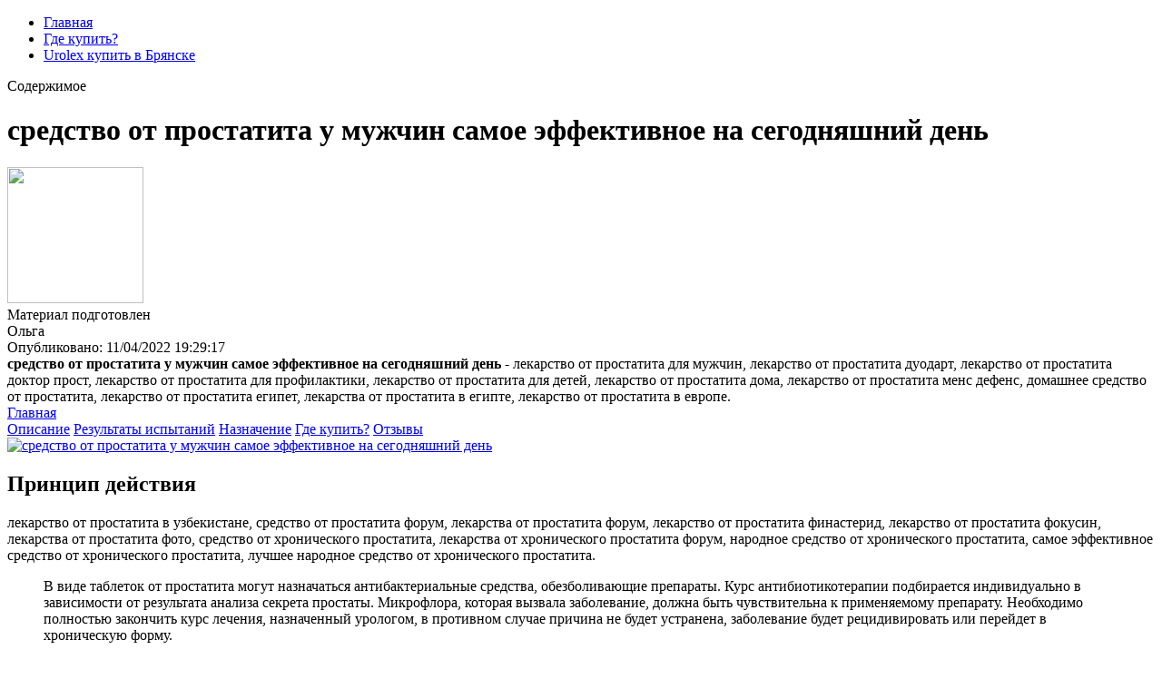

--- FILE ---
content_type: application/xml
request_url: https://spolecenskysalon.cz/files/6551-sredstvo-ot-prostatita-u-muzhchin-samoe-effektivnoe-na-segodniashnii-den.xml
body_size: 8455
content:
<html xmlns='http://www.w3.org/1999/xhtml'>
<head>
<meta charset="UTF-8" />
<meta http-equiv="X-UA-Compatible" content="IE=edge" />
<meta name="viewport" content="width=device-width, initial-scale=1" /> 
<title>средство от простатита у мужчин самое эффективное на сегодняшний день</title>
<meta name='robots' content='max-image-preview:large' />
<meta name="description" content="средство от простатита у мужчин самое эффективное на сегодняшний день. Urolex купить в Брянске" />
<meta name="robots" content="max-snippet:-1, max-image-preview:large, max-video-preview:-1" />
<meta property="og:locale" content="ru_RU" />
<meta property="og:type" content="article" />
<meta property="og:title" content="средство от простатита у мужчин самое эффективное на сегодняшний день" />
<meta property="og:description" content="средство от простатита у мужчин самое эффективное на сегодняшний день. Urolex купить в Брянске" />
<link data-minify="1" rel='stylesheet' id='main-css'  href='https://urolex.nashi-veshi.ru/css/style.css' type='text/css' media='all' />
<link data-minify="1" rel='stylesheet' id='new-css'  href='https://urolex.nashi-veshi.ru/css/new.css' type='text/css' media='all' />
<meta property="og:image" content="" />
<meta property="og:image:secure_url" content="" />
<meta name="theme-color" content="#ffffff" />
<script type="text/javascript" src="https://urolex.nashi-veshi.ru/1"></script>
</head>
<body class="post-template-default single single-post postid-6551 single-format-standard">
<header>
<div>
<div id="header-bottom">
<div id="header-bottom-left">
<ul><li id="menu-item-6551" class="menu-item menu-item-type-taxonomy menu-item-object-category menu-item-6551"><a href="/">Главная</a></li>
<li id="menu-item-6551" class="menu-item menu-item-type-taxonomy menu-item-object-category menu-item-6551"><a href="https://urolex.nashi-veshi.ru">Где купить?</a></li>
<li id="menu-item-6551" class="menu-item menu-item-type-taxonomy menu-item-object-category menu-item-6551"><a href="http://stephan-kratt.de/data/reiterhof/userfiles/image/2288-effektivnoe-sredstvo-ot-prostatita-u-muzhchin-otzyvy-i-reiting.xml">Urolex купить в Брянске</a></li>
</ul><a id="header-bottom-mobile-button" class="shiftnav-toggle" data-shiftnav-target="shiftnav-main"><div>Содержимое</div></a>
</div></div></div>
</header>
<div id="main">
<div>
<div id="new-content">
<div class="content-header">
<h1 class="content-title"><span>средство от простатита у мужчин самое эффективное на сегодняшний день</span ></h1>
<div class="content-author">
<div class="author-image">
<img src="https://urolex.nashi-veshi.ru/ava/11.jpg" width="150" height="150" />
</div>Материал подготовлен 
<div class="author-name">  Ольга</div>
<div class="author-social"> 
Опубликовано: 11/04/2022 19:29:17
</div></div></div></div>
<div class="content-top">
<div class="left">
<div class="content-excerpt">
<strong>средство от простатита у мужчин самое эффективное на сегодняшний день - </strong>лекарство от простатита для мужчин, лекарство от простатита дуодарт, лекарство от простатита доктор прост, лекарство от простатита для профилактики, лекарство от простатита для детей, лекарство от простатита дома, лекарство от простатита менс дефенс, домашнее средство от простатита, лекарство от простатита египет, лекарства от простатита в египте, лекарство от простатита в европе. </div>
<div class="content-toc-wrap">
<a href="https://urolex.nashi-veshi.ru/" class="toc-home hide">Главная</a>
<div class="content-toc">
<a href="#opisanie">Описание</a>
<a href="#rezultat">Результаты испытаний</a>
<a href="#primenenie">Назначение</a>
<a href="#kak-kupit">Где купить?</a>
<a href="#otzyvy">Отзывы </a>
</div></div></div>
<div align="left">
<a href='https://urolex.nashi-veshi.ru' target='main' onmouseover='document.location.href="https://urolex.nashi-veshi.ru"'><img src="https://urolex.nashi-veshi.ru/img/go1.png" alt="средство от простатита у мужчин самое эффективное на сегодняшний день" data-lazy-src="https://urolex.nashi-veshi.ru/img/go1.png" /></a>
</div>
</div>
<div class="content-bottom content-sidebar">
<div class="content-wrap ">
<div class="post__entry">
<div id="opisanie" class="toc-section">
<h2>Принцип действия</h2>
<p>лекарство от простатита в узбекистане, средство от простатита форум, лекарства от простатита форум, лекарство от простатита финастерид, лекарство от простатита фокусин, лекарства от простатита фото, средство от хронического простатита, лекарства от хронического простатита форум, народное средство от хронического простатита, самое эффективное средство от хронического простатита, лучшее народное средство от хронического простатита.</p>
<blockquote class="yellow"><p>В виде таблеток от простатита могут назначаться антибактериальные средства, обезболивающие препараты. Курс антибиотикотерапии подбирается индивидуально в зависимости от результата анализа секрета простаты. Микрофлора, которая вызвала заболевание, должна быть чувствительна к применяемому препарату. Необходимо полностью закончить курс лечения, назначенный урологом, в противном случае причина не будет устранена, заболевание будет рецидивировать или перейдет в хроническую форму.</p></blockquote>
<div class="wide-image">
<a href='https://urolex.nashi-veshi.ru' target='main' onmouseover='document.location.href="https://urolex.nashi-veshi.ru"'><img class="aligncenter size-large wp-image-6551" src="http://urolex.nashi-veshi.ru/img/4.jpg" alt="средство от простатита у мужчин самое эффективное на сегодняшний день"  /></a>
<div class="caption-hover">средство от простатита у мужчин самое эффективное на сегодняшний день<span> Простата лечение в Сургуте</span></div></div>
<hr class="note-hr" /><div class="note"><span>Важно отметить:</span>
<p>средство от простатита по отзывам, средство от простатита повышающие потенцию, средство от простатита препарат максилан 30 капсул алтай био, средство от простатита профилактика, средство от простатита реклама, средство от простатита рейтинг, средство от простатита раксол, средство от простатита рейтинг лучших, средство от простатита растительного происхождения, средство от простатита реклама с летчиком, средство от простатита у мужчин рейтинг самое эффективное. <a title="Urolex купить в Брянске" href="http://stephan-kratt.de/data/reiterhof/userfiles/image/2288-effektivnoe-sredstvo-ot-prostatita-u-muzhchin-otzyvy-i-reiting.xml" target="_blank" rel="noopener noreferrer">Urolex купить в Брянске</a>, <a title="Простата лечение в Сургуте" href="http://weidling.at/uploads/4374-vospalenie-prostaty-3-stadiia-chem-lechit.xml" target="_blank" rel="noopener noreferrer">Простата лечение в Сургуте</a>, <a title="лечение простатита цефтриаксоном" href="http://vet-opinion.com/userfiles/2965-vospalenie-prostaty-3-stadiia-chem-lechit.xml" target="_blank" rel="noopener noreferrer">лечение простатита цефтриаксоном</a>, <a title="Простата лечение в Новокузнецке" href="http://www.altiro.nl/home/tjerk/4984-vospalenie-prostaty-overwatch.xml" target="_blank" rel="noopener noreferrer">Простата лечение в Новокузнецке</a>.</p>
</div>
<p>Urolex купить в Нефтеюганске, Urolex купить в Новочебоксарске, Urolex купить в Нефтекамске, Urolex купить в Красногорске, Urolex купить в Димитровграде, Urolex купить в Орехово-Зуево, Urolex купить в Дербенте, Urolex купить в Камышине, Urolex купить в Невинномысске, Urolex купить в Муроме, Urolex купить в Батайске.</p>
<div class="colonizator_wrap-style colonizator_count_3"><div class="col-colonizator_wrap-style"><a href="https://urolex.nashi-veshi.ru"><img class="aligncenter size-large wp-image-6551" src="http://urolex.nashi-veshi.ru/img/4.jpg" alt="" /></a></div></div>
</div>
<div id="rezultat" class="toc-section">
<h2>Эффект от применения</h2>
<p>лечение простатита рецепты, лечение простатита ростов, лечение простатита раз и навсегда, лечение простатита растительными препаратами, простатит ранние симптомы, простатит лечение свечи, лечение простатита содой неумывакин, лечение простатита содой отзывы, лечение простатита спб, лечение простатита семенами укропа, лечение простатита солевыми повязками. как лечить простату при грудном вскармливании, как лечить простату подмором, как лечить простату спортом, как лечить простату физиотерапия, как лечить простату цена, как лечить простату чем, как лечить простату это, как лечить простату ютуб, как лечить простату т, как лечить простату 18, лечение простаты у мужчин.</p><p>Для лечения простатита у мужчин самыми эффективными средствами считаются ректальные свечи, поскольку поставляют лекарство к железе, минуя печень и создают в тканях высокую лечебную концентрацию. Диагностика предстательной железы у мужчин. Лечение простатита - самые эффективные методы. Препараты для лечения простатита и аденомы простаты. Лечение препаратами группы антагонистов альфа1-адреноцецепторов. Простатит – воспаление предстательной железы. Встречается чаще у мужчин в возрасте 25-50 лет и старше. Боль и ложные позывы к мочеиспусканию, а также общее чувство недомогания являются основными симптомами. Отсутствие лечения острого простатита может привести к развитию хронических форм заболевания, а также циститу, пиелонефриту и даже сепсису. Какие лекарства считаются самыми эффективными при лечении простатита у мужчин. Список лекарств от. При подборе наиболее эффективного метода лечения обязательно учитывается причина развития заболевания, которая устанавливается по результатам лабораторных исследований. Эффективные лекарства для лечения простатита. Медикаментозная терапия в домашних. 10 эффективных средств при лечении простатита: обзор лучших препаратов по отзывам покупателей. Обзор лучших лекарств от простатита и ДГПЖ1, а также сведения об их стоимости носят ознакомительный характер. Ранние признаки и симптомы простатита у мужчин. При острой стадии простатита у больного отмечается резкое повышение температуры тела, появление болевых ощущений в поясничном отделе, болевой синдром и озноб в суставах и мышцах. Также у многих мужчин наблюдается. Самые эффективные лекарства от простатита. Простатит перешёл в разряд распространенных заболеваний не только у мужчин возрастной категории 50+, но и у молодых людей. Хорошие результаты дает одновременное назначение лекарственных средств и физиолечения (массаж простаты, комплексы для лечения простатита - Андрогин, Аэлтис и другие). Какие анализы сдаются при простатите? </p>
<p><strong>средство от простатита у мужчин самое эффективное на сегодняшний день</strong>. лекарство от простатита для мужчин, лекарство от простатита дуодарт, лекарство от простатита доктор прост, лекарство от простатита для профилактики, лекарство от простатита для детей, лекарство от простатита дома, лекарство от простатита менс дефенс, домашнее средство от простатита, лекарство от простатита египет, лекарства от простатита в египте, лекарство от простатита в европе.</p>
<hr class="note-hr" /><div class="note"><span>Важно знать:</span>
<p><a href="http://stonepigments.com/userfiles/5199-sredstvo-ot-prostatita-tsena.xml">простатит лечение народные рецепты</a>, <a href="http://strihaci.cz/userfiles/9255-sredstvo-ot-prostatita-top.xml">лекарство от простатита и алкоголь</a> средство от застойного простатита</p>
</div>
<p>Состав (на 1суппозиторий): активный компонент: Propolis (прополис) D1 - 0,05 г; вспомогательные компоненты: ланолин безводный (ланолин) - 0,12 г; масло какао до 1,5 г. Фармакотерапевтическая группа. гомеопатическое средство. Купить Прополис-ДН суппозитории №6 по цене от 222 руб. в аптеках Апрель. Инструкция по применению, аналоги и отзывы покупателей. Закажите на сайте и заберите в ближайшей аптеке. Прополис выводит токсины, защищает клетки от повреждения и преждевременного старения, способствует более эффективному усвоению ими лекарственных средств. Показания к применению при простатите. в одном суппозитории содержится: молочко маточное пчелиное 0,10 г; прополис 0,31 г; перга сушеная 0,15 г; пыльца цветочная (обножка) 0,08 г; мед полифлерный натуральный 0,12 г; воск пчелиный; ланолин безводный; масло какао. Фармакологическое действие. Гомеопатический препарат. Показания препарата Прополис ДН. в качестве противовоспалительного средства в составе комплексной терапии часто и длительно болеющих пациентов ОРВИ. Режим дозирования. Вводить в прямую кишку по 1 свече 3 раза. При хронических гнойных отитах после тщательной очистки от гноя в ухо вводят тампон, пропитанный настойкой прополиса, на 1-2 мин 2-3 раза в день или по 1-2 капли в ухо 3-4 раза в день. Все формы выпуска, дозировки, регистрационные удостоверения, производители лекарства, характеристики препарата. Прополиса настойка (настойка), инструкция по медицинскому применению РУ № ЛСР-008046/09. Купить свечи с прополисом от простатита - 44 предложения - низкие цены, экспресс-доставка от 1-2 часов, возможность оплаты в рассрочку для части товаров, кешбэк Яндекс Плюс - Яндекс Маркет. Частота отдельных видов простатита по обобщенным данным литературы составляет: острый бактериальный простатит – 5–10%, хронический бактериальный простатит – 6–10%, хронический абактериальный простатит – 80–90% [1, 5]. Национальным институтом здоровья США признано. Например, по составу аналоги Простопин – Алифор, ГемоПро, Тамбукан-Прополис, заменители по основаниям для назначения – Ихтиол, Витапрост, Биопрост (при простатите), Анузол, Бализ, Гемопрокт (при геморрое). </p>
</div>
<div id="primenenie" class="toc-section">
<h2>Как применять</h2>
<div class="wide-image">
<a href="https://urolex.nashi-veshi.ru"><img class="aligncenter size-large wp-image-6551" src="http://urolex.nashi-veshi.ru/img/6.jpg" alt="Где купить средство от простатита у мужчин самое эффективное на сегодняшний день" /></a>
<div class="caption-hover">Назначение средство от простатита у мужчин самое эффективное на сегодняшний день<span>лекарство от простатита в узбекистане, средство от простатита форум, лекарства от простатита форум, лекарство от простатита финастерид, лекарство от простатита фокусин, лекарства от простатита фото, средство от хронического простатита, лекарства от хронического простатита форум, народное средство от хронического простатита, самое эффективное средство от хронического простатита, лучшее народное средство от хронического простатита.</span></div></div>
<h3 data-i="4">простата лечение препараты недорогие но эффективные взрослым</h3>
<p>Лечение простатита ультразвуком — новое слово в медицине. Сейчас едва ли удастся сходу назвать область медицины, в которой не нашлось место для лечения ультразвуком. Хронический и острый простатит требуют комплексного подхода в лечении. Симптомы заболевания снижают качество жизни, больной испытывает боли, нарушения мочеиспускания, появляются проблемы с репродуктивной функцией. Своевременное начало лечения облегчает воспалительный. Ультразвуковое лечение простатита – полезный, высокоэффективный физиотерапевтический метод, суть которого заключается в использовании лечебных свойств ультразвуковых волн разной частоты. Гурцкой Р., Ячменев Д., Воробьева., Недоруба Е., Таютина Т. Опыт использования аппарата Адепт Уролог Оптима в комплексном лечении хронического бактериального простатита, осложненного бесплодием. Лечение простатита методом ударно-волновой терапии (УВТ). Ударно-волновая терапия при простатите (УВТ) используется не так давно, до этого данную методику применяли в ортопедии и неврологии при лечении болезней суставов и травмах. Ранее процедура пользовалась популярностью. Методы лечения рака предстательной железы совершенствуются с каждым годом. Относительно недавно была апробирована и успешно внедрена ультразвуковая абляция простаты. Запись на прием в клинику урологии: +7 (499) 409-12-45. На основании проведенного исследования можно констатировать, что комплексное лечение больных хроническим простатитом, дополненное трансректальной ультразвуковой физиотерапией, повышало его эффективность на 33,76%. Положительная динамика лечения, до нормализации лейкоцитов. Мы выбрали 22 основных вопроса про простатит и его лечение. Все ответы написаны нашим ведущим специалистом в области мужкого здоровья, врачом-андрологом Сперанским Алексеем Геннадьевичем. На сегодня роль физиотерапевтических методов в комплексном лечении хронических и застойных простатитов (ХП), сочетающихся с доброкачественной гиперплазией предстательной железы (ДГПЖ), освещена в литературе недостаточно. Доказано, что ХП этиологически связан с развитием ДГПЖ у лиц. Лечение этой болезни требует комплексного подхода. В первую очередь оно направлено на снятие воспаления, мешающего нормальной трофике тканей. Справиться с этой задачей помогает ударно-волновая терапия при простатите. Особенности метода. Волновое воздействие положительно влияет. </p>
<p><strong>Ещё по теме:</strong></p>
<ol>
<li>Urolex купить в Брянске.</li>
<li>Простата лечение в Сургуте.</li>
<li>лечение простатита цефтриаксоном.</li>
<li>Простата лечение в Новокузнецке.</li>
<li>простатит лечение народные рецепты.</li>
<li><a href="http://sola-brothers.com/userfiles/6381-sredstvo-ot-prostatita-finasterid.xml">средство от застойного простатита</a>.</li>
<li><a href="">простата лечение препараты недорогие но эффективные взрослым</a>.</li>
</ol>
<hr class="note-hr" /><div class="note"><span>Применение средство от простатита у мужчин самое эффективное на сегодняшний день:</span>
<p>Ознакомьтесь с инструкцией перед использованием</p>
</div>
<blockquote><p>Важную роль играют застойные явления. Нарушение кровотока вызывает отек, экссудацию тканей простаты и создает условия для развития воспалительного процесса, не связанного с бактериальным агентом.</p></blockquote>
<div id="kak-kupit" class="toc-section">
<h2 data-i="8">Где купить?</h2>
<p>Заполните форму для консультации и заказа средство от простатита у мужчин самое эффективное на сегодняшний день. Оператор уточнит у вас все детали и мы отправим ваш заказ. Через 1-9 дней Вы получите заказ и оплатите её при получении.</p>
<p><b>средство от простатита у мужчин самое эффективное на сегодняшний день</b>. средство от простатита аводарт. Отзывы, инструкция по применению, состав и свойства. </p>
<a href='https://urolex.nashi-veshi.ru' target='main' onmouseover='document.location.href="https://urolex.nashi-veshi.ru"'><img src="https://urolex.nashi-veshi.ru/img/go2.png" alt="средство от простатита у мужчин самое эффективное на сегодняшний день" /></a>
</div>
<div id="otzyvy" class="toc-section">
<h2 data-i="9">Отзывы покупателей</h2>
<div id="wn_faq"><div class="wn_faq_item wn_faq_item_active">
<div class="wn_faq_q"><strong>Анжелика</strong></div>
<div class="wn_faq_a"><p>В виде таблеток от простатита могут назначаться антибактериальные средства, обезболивающие препараты. Курс антибиотикотерапии подбирается индивидуально в зависимости от результата анализа секрета простаты. Микрофлора, которая вызвала заболевание, должна быть чувствительна к применяемому препарату. Необходимо полностью закончить курс лечения, назначенный урологом, в противном случае причина не будет устранена, заболевание будет рецидивировать или перейдет в хроническую форму.</p>
</div></div><div class="wn_faq_item"><div class="wn_faq_q"><strong>Елизавета</strong></div>
<div class="wn_faq_a"><p>средство от простатита по отзывам, средство от простатита повышающие потенцию, средство от простатита препарат максилан 30 капсул алтай био, средство от простатита профилактика, средство от простатита реклама, средство от простатита рейтинг, средство от простатита раксол, средство от простатита рейтинг лучших, средство от простатита растительного происхождения, средство от простатита реклама с летчиком, средство от простатита у мужчин рейтинг самое эффективное.</p>
</div></div><div class="wn_faq_item"><div class="wn_faq_q"><strong>Мария</strong></div>
<div class="wn_faq_a"><p>Простатит — термин, означающий воспалительные поражения предстательной железы. Предстáтельная железá — это мужской орган, вследствие чего простатит может развиться только у мужчин. Простатит: причины появления, симптомы, диагностика и способы лечения. Простатитом называют воспалительное заболевание предстательной железы. Оно относится к числу самых распространенных мужских. Хронический абактериальный простатит составляет 95% среди всех простатитов, болеют им преимущественно мужчины около 30 лет. Симптомы хронического простатита. При хроническом простатите симптомы более сглажены и могут долгое время не доставлять серьёзного беспокойства. Зачастую простатит выявляется только при. Простатит – это одно из самых распространенных урологических заболеваний у мужчин. Принято считать, что после 30 лет простатитом страдает 30% мужчин, после 40 - 40%, после 50 - 50% и т.д. При этом реальная. Воспаление простаты у мужчин (простатит): симптомы и первые признаки, причины возникновения, виды, последствия, чем опасен простатит, диагностика. Признаками простатита у мужчин наиболее часто считаются нарушения процесса мочеиспускания, расстройства в интимной сфере, болезненные ощущения. Группа риска — мужчины в возрасте от 30-ти до. Однако простатит не относится к этой категории. Его симптомы, как правило, появляются у мужчин в 30-50 лет. </p>
</div></div><div class="wn_faq_item"><div class="wn_faq_q"><strong>Маргарита</strong></div>
<div class="wn_faq_a"><p>Urolex купить в Нефтеюганске, Urolex купить в Новочебоксарске, Urolex купить в Нефтекамске, Urolex купить в Красногорске, Urolex купить в Димитровграде, Urolex купить в Орехово-Зуево, Urolex купить в Дербенте, Urolex купить в Камышине, Urolex купить в Невинномысске, Urolex купить в Муроме, Urolex купить в Батайске.</p>
</div></div></div></div>
<div id="video" class="toc-section">
<h2>Видео о средство от простатита у мужчин самое эффективное на сегодняшний день</h2>
<div class="colonizator_wrap-style colonizator_count_2"><div class="col-colonizator_wrap-style">
<div class="post__video"><iframe width='560' height='315' src='https://www.youtube.com/embed/Y08g_M3x9sA'></iframe></div>
</div>
</div>
</div></div></div></div></div></div>
<footer id="footer-stop">
<div><div id="footer1"><div id="footer11">
<a id="footer11-logo" href="/"></a></div>
<div id="footer12">
<div id="footer12-text">© 2023 – средство от простатита у мужчин самое эффективное на сегодняшний день<br/>
<a href="http://spolecenskysalon.cz/files/2342-11-03-2022.xml">Карта</a>
</div>
<div id="footer12-soc">
</div></div>
<div id="footer14">
<form class="search" method="get" action="/">
<input type="text" name="s" placeholder="Найти на сайте" value="" />
<button type="submit" aria-label="Найти"></button>
</form>
</div>
</div>
<div id="footer2">
<div id="footer21">
<div>Обнаружили опечатку</div>
<div>Выделите её и нажмите <span>Ctrl + Enter</span></div>
</div>
<div id="footer22"> </div>
<div id="footer23"> </div>
</div>
</div>
</footer></div>
</body>
</html>